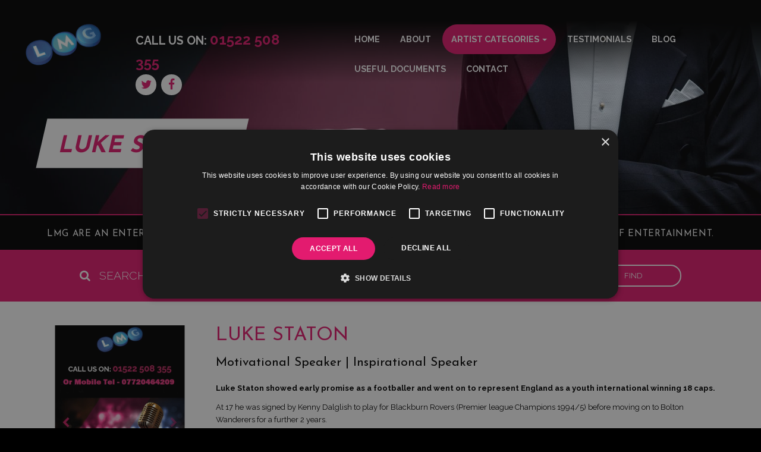

--- FILE ---
content_type: text/html; charset=utf-8
request_url: https://www.lmg-entertainments.co.uk/entertainer/luke-staton/
body_size: 6789
content:

<!DOCTYPE html>
<html lang="en-gb">
<head>
    <meta name="viewport" content="width=device-width, initial-scale=1.0" />
    <meta http-equiv="X-UA-Compatible" content="IE=edge" />
    <title>Luke Staton | After Dinner Speakers | After Dinner Speakers | LMG</title>
    <link href="https://fonts.googleapis.com/css?family=Josefin+Sans:300,400,700|Raleway:300,400,500,700&display=swap" rel="stylesheet" />
    <link href="/site/bstp/bootstrap.css" rel="stylesheet" type="text/css" />
    <link href="https://maxcdn.bootstrapcdn.com/font-awesome/4.7.0/css/font-awesome.min.css" rel="stylesheet" integrity="sha384-wvfXpqpZZVQGK6TAh5PVlGOfQNHSoD2xbE+QkPxCAFlNEevoEH3Sl0sibVcOQVnN" crossorigin="anonymous" />
    <link href="https://cdnjs.cloudflare.com/ajax/libs/animate.css/3.5.2/animate.min.css" rel="stylesheet" integrity="sha256-j+P6EZJVrbXgwSR5Mx+eCS6FvP9Wq27MBRC/ogVriY0=" crossorigin="anonymous" />
    <link href="/site/css/presentation.css" type="text/css" rel="stylesheet" />
    <link href="/site/css/layout.css" type="text/css" rel="stylesheet" />
    <link rel="alternate stylesheet" type="text/css" title="Default" />
    <link href="/site/css/accessible/contrast_wb.min.css" rel="alternate stylesheet" type="text/css" title="High Contrast - White On Black" />
    <link href="/site/css/accessible/contrast_bw.min.css" rel="alternate stylesheet" type="text/css" title="High Contrast - Black On White" />
    <link href="/site/css/accessible/large_print.min.css" rel="alternate stylesheet" type="text/css" title="Large Print" />
    <meta name="robots" content="noodp, noydir" />
    <link rel="manifest" href="/manifest.json" />
    <link rel="icon" href="/site/img/logo.ico" type="image/x-icon" />
    <link rel="shortcut icon" href="/site/img/logo.ico" type="image/x-icon" />
    <link rel="apple-touch-icon" sizes="144x144" href="/site/img/touch-icon-ipad-retina.png" />
    <link rel="apple-touch-icon" sizes="114x114" href="/site/img/touch-icon-iphone4.png" />
    <link rel="apple-touch-icon" sizes="72x72" href="/site/img/touch-icon-ipad.png" />
    <link rel="apple-touch-icon" href="/site/img/touch-icon-iphone.png" />
    <link rel="apple-touch-icon-precomposed" href="/site/img/touch-icon-iphone.png" />
    <meta name="theme-color" content="#e31b6f" />
        <link href="/entertainer/luke-staton/" rel="canonical" />
            <meta name="description" content="LMG acts as a booking agency for Luke Staton, one of our After Dinner Speakers available for hire for entertainment at UK events." />
            <meta name="keywords" content="Luke Staton, After Dinner Speakers, After Dinner Speakers, live entertainment, event entertainment, entertainment hire, entertainment booking agency, entertainer for hire, event entertainer, entertainment acts, event entertainment hire" />
    <!-- Google Tag Manager -->
    <script>(function(w,d,s,l,i){w[l]=w[l]||[];w[l].push({'gtm.start':
    new Date().getTime(),event:'gtm.js'});var f=d.getElementsByTagName(s)[0],
    j=d.createElement(s),dl=l!='dataLayer'?'&l='+l:'';j.async=true;j.src=
    'https://www.googletagmanager.com/gtm.js?id='+i+dl;f.parentNode.insertBefore(j,f);
    })(window,document,'script','dataLayer','GTM-WW9QGG2');</script>
    <!-- End Google Tag Manager -->
    
    
    <link rel="stylesheet" href="https://cdnjs.cloudflare.com/ajax/libs/jsSocials/1.5.0/jssocials.min.css" integrity="sha256-1tuEbDCHX3d1WHIyyRhG9D9zsoaQpu1tpd5lPqdqC8s=" crossorigin="anonymous" />
    <link rel="stylesheet" href="https://cdnjs.cloudflare.com/ajax/libs/jsSocials/1.5.0/jssocials-theme-plain.min.css" integrity="sha256-lytJoWXxuDd1JIbuJO8zrk6cykEiSgVV4DWf7X5R2Lw=" crossorigin="anonymous" />


</head>
<body>
<!-- Google Tag Manager (noscript) -->
<noscript><iframe src="https://www.googletagmanager.com/ns.html?id=GTM-WW9QGG2" height="0" width="0" style="display: none; visibility: hidden"></iframe></noscript>
<!-- End Google Tag Manager (noscript) -->
<div id="skiplinks">
    <p>
        Skip to <a href="#page-navigation" title="Skip to navigation">Navigation</a>, <a href="#page-content" title="Skip to content" accesskey="S">Content</a>, <a href="#page-search" title="Skip to search" accesskey="4">Search</a>
    </p>
</div>
<header id="page-header">
    <div class="container-fluid">
        <div class="row">
            <div class="col-lg-2 col-md-3 col-sm-4">
                <a href="/">
                    <img id="page-logo" class="img-responsive" src="/site/img/logo.png" alt="LMG Entertainment" />
                </a>
            </div>
            <div class="col-lg-3 col-md-7 col-sm-6">
                <div id="header-phone">
                    <div id="header-phone-text">
                        Call us on: <a href="tel:+441522508355">01522 508 355</a>
                    </div>
                    <ul class="list-social">
                        <li>
                            <a href="https://twitter.com/lmgents" target="_blank" title="Twitter">
                                <i class="fa fa-twitter"></i>
                            </a>
                        </li>
                        <li>
                            <a href="https://www.facebook.com/LMGEntertainment/" target="_blank" title="Facebook">
                                <i class="fa fa-facebook"></i>
                            </a>
                        </li>
                    </ul>
                </div>
            </div>

            <div class="col-lg-7 col-sm-2">
                <div class="container-fluid">
                    <nav id="page-navigation" class="navbar navbar-default">
                        <div class="navbar-header">
                            <button type="button" class="navbar-toggle collapsed" data-toggle="collapse" data-target="#page-navigation-collapse" aria-expanded="false">
                                <span class="sr-only">Toggle navigation</span>
                                <span class="icon-bar"></span>
                                <span class="icon-bar"></span>
                                <span class="icon-bar"></span>
                            </button>
                        </div>
                        <div class="collapse navbar-collapse" id="page-navigation-collapse">
                            <ul class="nav navbar-nav navbar-right">
                                <li class="">
                                    <a href="/" accesskey="1">Home</a>
                                </li>
                                <li class="">
                                    <a href="/about/">About</a>
                                </li>
                                <li class="dropdown active">
                                    <a href="#" class="dropdown-toggle" data-toggle="dropdown" role="button" aria-haspopup="true" aria-expanded="false">Artist Categories <span class="caret"></span></a>
                                    <ul class="dropdown-menu">
                                            <li>
                                                <a href="/category/after-dinner-speakers/">
                                                    After Dinner Speakers</a>
                                            </li>
                                            <li>
                                                <a href="/category/tv-radio-entertainers/">
                                                    TV &amp; Radio Entertainers</a>
                                            </li>
                                            <li>
                                                <a href="/category/comedy-cabaret-acts/">
                                                    Comedy &amp; Cabaret Acts</a>
                                            </li>
                                            <li>
                                                <a href="/category/live-music/">
                                                    Live Music</a>
                                            </li>
                                            <li>
                                                <a href="/category/speciality-music-theme-nights/">
                                                    Speciality Music &amp; Theme Nights</a>
                                            </li>
                                            <li>
                                                <a href="/category/corporate-speciality/">
                                                    Corporate &amp; Speciality</a>
                                            </li>
                                            <li>
                                                <a href="/category/family-childrens-entertainers/">
                                                    Family - Childrens Entertainers</a>
                                            </li>
                                            <li>
                                                <a href="/category/wedding-entertainment/">
                                                    Wedding Entertainment </a>
                                            </li>
                                            <li>
                                                <a href="/category/tribute-acts/">
                                                    Tribute Acts</a>
                                            </li>
                                    </ul>
                                </li>
                                <li class="">
                                    <a href="/testimonials/">
                                        Testimonials
                                    </a>
                                </li>
                                <li>
                                    <a href="https://blog.lmg-entertainments.co.uk/" accesskey="2">Blog</a>
                                </li>
                                <li class="">
                                    <a href="/useful-documents/">Useful Documents</a>
                                </li>
                                <li class="">
                                    <a href="/contact/">Contact</a>
                                </li>
                            </ul>
                        </div>
                    </nav>
                </div>
            </div>
        </div>
    </div>
</header>


    <div id="page-slider-placeholder" >
        <div class="slider-strap">
            <div class="container">
                <div class="wow slideInRight">
                    <div class="slider-strap-main">
                        Luke Staton
                    </div>
                </div>
            </div>
        </div>
</div>


<aside id="page-motto">
    <div class="container">
        <p>LMG are an Entertainment Agency that represent artists and provide clients with a diverse range of entertainment.</p>
    </div>
</aside>


    <aside id="page-search">
    <div class="container">
<form action="/search/" method="post">            <div class="form-inline">
                <label class="control-label" for="Query">
                    <i class="fa fa-search"></i>
                    Search for an artist or category
                </label>
                <input class="form-control" id="Query" name="Query" type="text" value="" />
                <button class="btn btn-primary">
                    Find
                </button>
            </div>
</form>    </div>
</aside>







<article id="page-content">
    <div class="container">
        


<section id="artist-profile">
    <div class="row">
        <div class="col-sm-4 col-md-3">
            <div class="profile-card">
                <div class="profile-photo" style="background-image: url(/site/img/artist/c32f4a71-3f9a-461a-a318-69bab62fc233.jpg);"></div>
            </div>
            <p class="profile-price">
                    
                        &#163;1,500.00
                        -
                        &#163;1,999.00
                    
            </p>
            <a href="/entertainer/luke-staton/enquiry/" class="profile-enquiry">
                Enquire now
            </a>
            <a href="/entertainer/luke-staton/review/" class="profile-enquiry">
                Leave a review
            </a>
            <a href="javascript:history.go(-1)" class="profile-enquiry">
                <i class="fa fa-arrow-left"></i>&ensp;Go back
            </a>
            <div class="profile-categories">
                <h3>Categories</h3>
                <ul>
                        <li>
                            <a href="/category/after-dinner-speakers/">
                                After Dinner Speakers
                            </a>
                        </li>
                </ul>
            </div>
        </div>
        <div class="col-sm-8 col-md-9">
            <h1 class="artist-name">
                Luke Staton
            </h1>
                <h2>Motivational Speaker | Inspirational Speaker</h2>
            <div class="artist-description">
                <p>Luke Staton showed early promise as a footballer and went on to represent England as a youth international winning 18 caps.</p>

<p>At 17 he was signed by Kenny Dalglish to play for Blackburn Rovers (Premier league Champions 1994/5) before moving on to Bolton Wanderers for a further 2 years.</p>

<p>He was fortunate enough to learn from some of the great motivational managers including Sam Allardyce &amp; Roy Hodgson. Today he uses these experiences to inspire audiences at both public and private speaking engagements.</p>

<p>Unfortunately his football career came to an early end forcing him to reinvent himself and find a new dream to follow In 2004 he decided to develop a series of Motivational and Inspirational training services for individuals and small groups.</p>

<p>Luke researches his audience to understand the key objectives of the event and subtly weaves these elements into his presentation.</p>

<p>Sessions begin with dynamic, spontaneous participation and movement aimed at awakening the mind and body of everyone in the room.</p>

<p>Not only do these actions serve as a fun and innovative ice breaker, they also play a key role in Luke&#39;s approach to teamwork, togetherness and group problem solving.</p>

<p>Luke likes to build relationships with the organisations he works with to the extent that he is viewed as an invaluable addition to the team.</p>

<p>Presentation topics include:</p>

<ul>
	<li>Inspiring the next generation</li>
	<li>Inspiring people to achieve their dreams</li>
	<li>Creating High Performing individuals and teams</li>
	<li>Every one of your people is &quot;Powerful beyond measure&quot;</li>
	<li>What&#39;s your why?</li>
	<li>Leading by example / Being a pioneer</li>
	<li>Getting ahead of the game</li>
	<li>Spotting the wave of success</li>
	<li>Enjoying success and moving forward</li>
	<li>Be great - Stay great, consistency is key</li>
</ul>

<p>Luke can boast a very comprehensive list of corporate clients that include names such as EDF Energy, PING Europe,</p>

<p>MacMillan Cancer Support and Nottinghamshire Healthcare NHS Trust.</p>

<p>&quot;I believe people are powerful beyond measure, I can show you how with this philosophy you develop a culture where everyone has the opportunity to become motivated and inspired everyday&quot;...Luke Staton.</p>

<p>To hire Luke Staton as the Motivational , Inspirational speaker or top table guest for your next event please &ldquo;enquire now&rdquo; or call us on 01522 508355</p>

<p>Fees quoted are only an indication of what you might have to pay, and in no way constitute an offer of any kind. In some cases overnight accommodation, travel expenses and VAT may be charged in addition to the fee.&nbsp;</p>

                <div class="profile-social">
                    <h4>Share on:</h4>
                    <div class="social-placeholder"></div>
                </div>
            </div>
        </div>
    </div>
        <aside id="artist-testimonials">
                <div class="testimonial" itemscope itemtype="http://schema.org/Review">
                    <div class="testimonial-copy" itemprop="reviewBody">
                        <p>Hi Neil</p>

<p>He was outstanding. He had a queue of students wanting to share their experiences with him. He also got some excellent feedback from students via social media.</p>

<p>Best wishes</p>

<p>Collette</p>

<p>30/09/19</p>

                    </div>
                    <p class="testimonial-rating">
                                    <i class="fa fa-star"></i>
            <i class="fa fa-star"></i>
            <i class="fa fa-star"></i>
            <i class="fa fa-star"></i>
            <i class="fa fa-star"></i>

                    </p>
                    <div class="testimonial-reviewer" itemprop="author" itemscope itemtype="http://schema.org/Thing">
                        <strong itemprop="name">
                            Colette Collins
                        </strong>
                            <div>West Lancashire College</div>
                    </div>
                    <div itemprop="itemReviewed" itemscope itemtype="http://schema.org/Thing">
                        <meta itemprop="name" content="Luke Staton" />
                    </div>
                </div>
        </aside>
        </section>


    </div>
</article>



<aside id="page-services">
    <div class="container">
        <h3 class="h1 wow fadeIn">Find out more</h3>
        <div class="service-row">
            <a href="/about/" class="service-block wow slideInRight">
                <div class="row">
                    <div class="col-xs-4">
                        <img src="/site/img/icons/about-icon.png" class="img-responsive" alt="About us" />
                    </div>
                    <div class="col-xs-8">
                        <h4>About us</h4>
                        <p>Find out more about LMG and what we have to offer.</p>
                    </div>
                </div>
            </a>
            <a href="#services-join-modal" class="service-block wow slideInRight" data-toggle="modal">
                <div class="row">
                    <div class="col-xs-4">
                        <img src="/site/img/icons/join-icon.png" class="img-responsive" alt="Join us" />
                    </div>
                    <div class="col-xs-8">
                        <h4>Join us</h4>
                        <p>
                            Are you an artist or entertainer?
                        </p>
                        <p>
                            Why not join us and let us do the work for you.
                        </p>
                    </div>
                </div>
            </a>
            <a href="/useful-documents/" class="service-block wow slideInRight">
                <div class="row">
                    <div class="col-xs-4">
                        <img src="/site/img/icons/download-icon.png" class="img-responsive" alt="Useful documents" />
                    </div>
                    <div class="col-xs-8">
                        <h4>Useful documents</h4>
                        <p>Useful information about LMG, our artists and our entertainers.</p>
                    </div>
                </div>
            </a>
            <a href="https://blog.lmg-entertainments.co.uk/" class="service-block wow slideInRight">
                <div class="row">
                    <div class="col-xs-4">
                        <img src="/site/img/icons/news-icon.png" class="img-responsive" alt="Latest news" />
                    </div>
                    <div class="col-xs-8">
                        <h4>Latest news</h4>
                        <p>Read our latest news articles.</p>
                    </div>
                </div>
            </a>
            <div class="service-block form-block wow slideInRight">
                <div class="row">
                    <div class="col-xs-12">
                        <h4>Sign up to our newsletter</h4>
<form action="/newsletter/" area="" method="post"><input name="__RequestVerificationToken" type="hidden" value="nhFlD-XOSbOY4sLzDw0gaKLjn_MnOmf3tHBqFS0Vyxlqj1vPCzPtMffF_kn6AbAmaa1c6dcDkaM4uozK4itTHgeqYDx-5XiltU4FpLaeE7ye1gwf4PY3EizyNJjQTwCFq3MsDwZMmbItgOeJr2aTwA2" /><textarea name="content_field_5f5" id="content_field_5f5" placeholder="Content" autocomplete="false" tabindex="-1" style="position:absolute;left:-1000vw;top:-1000vh;width:1px;height:1px;"></textarea>                            <div class="form-group">
                                <label class="sr-only" for="Email">Email</label>
                                <input class="form-control" data-val="true" data-val-email="Please enter a valid email address." data-val-required="Please enter your email address." id="Email" name="Email" placeholder="Email *" type="text" value="" />
                                <div><span class="field-validation-valid" data-valmsg-for="Email" data-valmsg-replace="true"></span></div>
                            </div>
                            <div class="form-group">
                                <input type="submit" class="btn btn-primary btn-block" value="Submit" />
                            </div>
</form>                    </div>
                </div>
            </div>
            <a href="/contact/" class="service-block wow slideInRight">
                <div class="row">
                    <div class="col-xs-4">
                        <img src="/site/img/icons/contact-icon.png" class="img-responsive" alt="Contact us" />
                    </div>
                    <div class="col-xs-8">
                        <h4>Contact us</h4>
                        <p>Why not get in touch?</p>
                    </div>
                </div>
            </a>
        </div>
    </div>

    <div class="modal fade" id="services-join-modal" tabindex="-1" role="dialog">
        <div class="modal-dialog" role="document">
            <div class="modal-content">
                <div class="modal-header">
                    <button type="button" class="close" data-dismiss="modal" aria-label="Close"><span aria-hidden="true">&times;</span></button>
                    <h4 class="modal-title">Join us</h4>
                </div>
                <div class="modal-body">
                    <iframe src="/join-us/"></iframe>
                </div>
            </div>
        </div>
    </div>
</aside>

<aside id="page-callback">
    <div class="container">
        <h3 class="h1 wow fadeIn">Request a Callback</h3>
<form action="/callback/" class="wow slideInRight" method="post"><input name="__RequestVerificationToken" type="hidden" value="uJ4k0u8nbjDbB8ms3tb3-VLhkliFtPH9-5mDxNqo4HIwiWgLCgN0VNaE8VGVVI6Y5jSzyRGliyKSemzpT_O4jlfabQhjsoCH6_IFK5MSnvb-6-X2k3DiJ0U6SI_ALBkJc7cWXy4KGz--_n0ldOKS5w2" /><textarea name="content_field_430" id="content_field_430" placeholder="Content" autocomplete="false" tabindex="-1" style="position:absolute;left:-1000vw;top:-1000vh;width:1px;height:1px;"></textarea>            <div class="row">
                <div class="col-sm-8">
                    <div class="row">
                        <div class="col-sm-6">
                            <div class="form-group">
                                <label class="sr-only" for="Name">Name</label>
                                <input class="form-control" data-val="true" data-val-required="Please enter your name." id="Name" name="Name" placeholder="Name *" type="text" value="" />
                                <div><span class="field-validation-valid" data-valmsg-for="Name" data-valmsg-replace="true"></span></div>
                            </div>
                        </div>
                        <div class="col-sm-6">
                            <div class="form-group">
                                <label class="sr-only" for="PhoneNumber">Phone number</label>
                                <input class="form-control" data-val="true" data-val-required="Please enter your phone number." id="PhoneNumber" name="PhoneNumber" placeholder="Phone number *" type="text" value="" />
                                <div><span class="field-validation-valid" data-valmsg-for="PhoneNumber" data-valmsg-replace="true"></span></div>
                            </div>
                        </div>

                    </div>
                    <div class="row">
                        <div class="col-sm-6">
                            <div class="form-group">
                                <label class="sr-only" for="Email">Email</label>
                                <input class="form-control" data-val="true" data-val-email="Please enter a valid email address." data-val-required="Please enter your email address." id="Email" name="Email" placeholder="Email *" type="text" value="" />
                                <div><span class="field-validation-valid" data-valmsg-for="Email" data-valmsg-replace="true"></span></div>
                            </div>
                        </div>

                        <div class="col-sm-6">
                            <div class="form-group">
                                <label class="sr-only" for="Company">Company</label>
                                <input class="form-control" id="Company" name="Company" placeholder="Company" type="text" value="" />
                                <div><span class="field-validation-valid" data-valmsg-for="Company" data-valmsg-replace="true"></span></div>
                            </div>
                        </div>
                    </div>
                    <div class="row">
                        <div class="col-sm-12">
                            <div class="form-group">
                                <label class="sr-only" for="CategoryOfInterest">Category of Interest</label>
                                <select id="CategoryOfInterest" name="CategoryOfInterest" class="form-control">
                                    <option value="" selected="selected">Category of Interest</option>
                                        <option>After Dinner Speakers</option>
                                        <option>TV &amp; Radio Entertainers</option>
                                        <option>Comedy &amp; Cabaret Acts</option>
                                        <option>Live Music</option>
                                        <option>Speciality Music &amp; Theme Nights</option>
                                        <option>Corporate &amp; Speciality</option>
                                        <option>Family - Childrens Entertainers</option>
                                        <option>Wedding Entertainment </option>
                                        <option>Tribute Acts</option>
                                </select>
                                <div><span class="field-validation-valid" data-valmsg-for="CategoryOfInterest" data-valmsg-replace="true"></span></div>
                            </div>
                        </div>
                    </div>
                </div>
                <div class="col-sm-4">
                    <div class="form-group">
                        <label class="sr-only" for="BriefDescription">Brief description</label>
                        <textarea class="form-control" cols="20" id="BriefDescription" name="BriefDescription" placeholder="Brief description" rows="2" style="height: 85px;">
</textarea>
                        <div><span class="field-validation-valid" data-valmsg-for="BriefDescription" data-valmsg-replace="true"></span></div>
                    </div>
                    <div class="form-group">
                        <input type="submit" class="btn btn-primary btn-block" value="Submit" />
                    </div>
                </div>
            </div>
</form>    </div>
</aside>

<footer id="page-footer">
    <div class="container">
        <div class="row">
            <div class="col-md-3 col-sm-6 col-md-offset-3 wow fadeIn">
                <h2>Address</h2>
                <p>
                    George Boole House<br />
                    D1/D2 The Point<br />
                    Weaver Road<br />
                    Lincoln<br />
                    Lincolnshire<br />
                    LN6 3QN
                </p>
            </div>

            <div class="col-md-3 col-sm-6 wow fadeIn">
                <h2>Get In Touch</h2>
                <p>
                    Call us on: <a href="tel:+441522508355" class="contact-link">01522 508 355</a>
                </p>
                <p>
                    or email: <a href="mailto:entertainment@lmg.uk.com" class="contact-link">entertainment@lmg.uk.com</a>
                </p>
                <div>
                    <p>Follow us on:</p>
                    <ul class="list-social">
                        <li>
                            <a href="https://twitter.com/lmgents" target="_blank" title="Twitter">
                                <i class="fa fa-twitter"></i>
                            </a>
                        </li>
                        <li>
                            <a href="https://www.facebook.com/LMGEntertainment/" target="_blank" title="Facebook">
                                <i class="fa fa-facebook"></i>
                            </a>
                        </li>
                    </ul>
                </div>
            </div>
        </div>
    </div>
</footer>

<footer id="page-copyright">
    <div class="container">
        <div class="row">
            <div class="col-md-6 desktop-text-left">
                <p>
                    Copyright &copy; 2026 LMG Entertainment | Site developed by <a href="http://www.dbsinternetmarketing.co.uk/web/" target="_blank">DBS</a>
                </p>
            </div>
            <div class="col-md-6 desktop-text-right">
                <ul class="list-inline">
                    <li>
                        <a href="/admin/">Admin</a>
                    </li>
                    <li>
                        <a href="/members/">Members</a>
                    </li>
                    <li>
                        <a href="/accessibility/" accesskey="0">
                            Accessibility
                        </a>
                    </li>
                    <li>
                        <a href="/privacy/">
                            Privacy
                        </a>
                    </li>
                    <li>
                        <a href="/cookie-policy/">
                            Cookies
                        </a>
                    </li>
                    <li>
                        <a href="/sitemap/" accesskey="3">
                            Sitemap
                        </a>
                    </li>
                </ul>
            </div>
        </div>
    </div>
</footer>

<script src="https://cdnjs.cloudflare.com/ajax/libs/jquery/3.2.1/jquery.min.js" integrity="sha256-hwg4gsxgFZhOsEEamdOYGBf13FyQuiTwlAQgxVSNgt4=" crossorigin="anonymous"></script>
<script src="https://cdnjs.cloudflare.com/ajax/libs/jquery-validate/1.17.0/jquery.validate.min.js" integrity="sha256-F6h55Qw6sweK+t7SiOJX+2bpSAa3b/fnlrVCJvmEj1A=" crossorigin="anonymous"></script>
<script src="https://cdnjs.cloudflare.com/ajax/libs/jquery-validation-unobtrusive/3.2.6/jquery.validate.unobtrusive.min.js" integrity="sha256-g1QKGxqsp+x5JkuN/JjHl96je2wztgS5Wo4h4c7gm9M=" crossorigin="anonymous"></script>
<script src="https://maxcdn.bootstrapcdn.com/bootstrap/3.3.7/js/bootstrap.min.js" integrity="sha384-Tc5IQib027qvyjSMfHjOMaLkfuWVxZxUPnCJA7l2mCWNIpG9mGCD8wGNIcPD7Txa" crossorigin="anonymous"></script>
<script src="https://cdnjs.cloudflare.com/ajax/libs/wow/1.1.2/wow.min.js" integrity="sha256-z6FznuNG1jo9PP3/jBjL6P3tvLMtSwiVAowZPOgo56U=" crossorigin="anonymous"></script>
<script src="https://cdnjs.cloudflare.com/ajax/libs/bxslider/4.2.12/jquery.bxslider.min.js" integrity="sha256-dzHVd8XfpfOOm/gt7a5RF0yd3U09RmjuqdHlHWzhPWY=" crossorigin="anonymous"></script>
<script type="text/javascript" src="/site/ts/dbs.styleswitch.js"></script>
<script type="text/javascript" src="/site/ts/dbs.start.js"></script>

    
    <script src="https://cdnjs.cloudflare.com/ajax/libs/jsSocials/1.5.0/jssocials.min.js" integrity="sha256-QhF/xll4pV2gDRtAJ1lvi9YINqySpAP+0NIzIX5voZw=" crossorigin="anonymous"></script>
    <script type="text/javascript">
        $(function()
        {
            $(".profile-social .social-placeholder")
                .jsSocials({
                    showLabel: false,
                    showCount: false,
                    shares: ["facebook", "twitter", "googleplus", "email"]
                });
        });
    </script>


<script type="text/javascript">
    new WOW().init();
</script>
</body>
</html>

--- FILE ---
content_type: text/html; charset=utf-8
request_url: https://www.lmg-entertainments.co.uk/join-us/
body_size: 1647
content:

<!DOCTYPE html>
<html>
<head>
    <meta name="viewport" content="width=device-width, initial-scale=1.0" />
    <title>Join Us | LMG Entertainment</title>
    <link href="https://fonts.googleapis.com/css?family=Josefin+Sans:300,400,700|Raleway:300,400,700" rel="stylesheet" />
    <link href="/site/bstp/bootstrap.css" rel="stylesheet" type="text/css" />
    <link href="https://maxcdn.bootstrapcdn.com/font-awesome/4.7.0/css/font-awesome.min.css" rel="stylesheet" integrity="sha384-wvfXpqpZZVQGK6TAh5PVlGOfQNHSoD2xbE+QkPxCAFlNEevoEH3Sl0sibVcOQVnN" crossorigin="anonymous" />
    <link href="https://cdnjs.cloudflare.com/ajax/libs/animate.css/3.5.2/animate.min.css" rel="stylesheet" integrity="sha256-j+P6EZJVrbXgwSR5Mx+eCS6FvP9Wq27MBRC/ogVriY0=" crossorigin="anonymous" />
    <link href="/site/css/presentation.css" type="text/css" rel="stylesheet" />
    <link rel="alternate stylesheet" type="text/css" title="Default" />
    <link href="/site/css/accessible/contrast_wb.min.css" rel="alternate stylesheet" type="text/css" title="High Contrast - White On Black" />
    <link href="/site/css/accessible/contrast_bw.min.css" rel="alternate stylesheet" type="text/css" title="High Contrast - Black On White" />
    <link href="/site/css/accessible/large_print.min.css" rel="alternate stylesheet" type="text/css" title="Large Print" />
    <meta name="robots" content="noodp, noydir" />
    <link rel="icon" href="/site/ico/favicon.ico" type="image/x-icon" />
    <link rel="shortcut icon" href="/site/ico/favicon.ico" type="image/x-icon" />
    <link rel="apple-touch-icon" sizes="114x114" href="/site/ico/touch-icon-iphone4.png" />
    <link rel="apple-touch-icon" sizes="72x72" href="/site/ico/touch-icon-ipad.png" />
    <link rel="apple-touch-icon" href="/site/ico/touch-icon-iphone.png" />
    <link rel="apple-touch-icon-precomposed" href="/site/ico/touch-icon-iphone.png" />
    <meta name="theme-color" content="#e31b6f" />
        <link href="/join-us/" rel="canonical" />
    
</head>
<body>

    <div class="container">
        

<form action="/join-us/" method="post"><input name="__RequestVerificationToken" type="hidden" value="PxmbwKUhgY4s_7hfZ3nznoeGgtrhIjWup2ond5yvkjfX9HqIieZCMZj9Ge5XUdUQ0O_BCnYh5XcoqvsTyErmxioAVUQm29znqa91794gq7nbn_yYE6hGNg-3LXcj2Xo89juiqUUh7mVukVOomAf_XA2" /><textarea name="content_field_b5a" id="content_field_b5a" placeholder="Content" autocomplete="false" tabindex="-1" style="position:absolute;left:-1000vw;top:-1000vh;width:1px;height:1px;"></textarea>    <div class="form-horizontal">
        <div class="form-group">
    <label for="Name" class="control-label col-md-2">
        Name
            <span class="text-danger">*</span>
    </label>
    <div class="col-md-10">
        <input class="form-control" data-val="true" data-val-required="Please enter your name." id="Name" name="Name" type="text" value="" />
        <span class="field-validation-valid text-danger" data-valmsg-for="Name" data-valmsg-replace="true"></span>
    </div>
</div>
        <div class="form-group">
    <label for="PhoneNumber" class="control-label col-md-2">
        Phone number
            <span class="text-danger">*</span>
    </label>
    <div class="col-md-10">
        <input class="form-control" data-val="true" data-val-required="Please enter your phone number." id="PhoneNumber" name="PhoneNumber" type="text" value="" />
        <span class="field-validation-valid text-danger" data-valmsg-for="PhoneNumber" data-valmsg-replace="true"></span>
    </div>
</div>
        <div class="form-group">
    <label for="Email" class="control-label col-md-2">
        Email
            <span class="text-danger">*</span>
    </label>
    <div class="col-md-10">
        <input class="form-control" data-val="true" data-val-email="Please enter a valid email address." data-val-required="Please enter your email address." id="Email" name="Email" type="email" value="" />
        <span class="field-validation-valid text-danger" data-valmsg-for="Email" data-valmsg-replace="true"></span>
    </div>
</div>
        

<div class="form-group">
    <label for="Description" class="control-label col-md-2">
        Description
    </label>
    <div class="col-md-10">
        <textarea class="form-control" cols="20" id="Description" name="Description" rows="3">
</textarea>
        <span class="field-validation-valid text-danger" data-valmsg-for="Description" data-valmsg-replace="true"></span>
    </div>
</div>


        <div class="form-group">
            <div class="col-md-offset-2 col-md-10">
                <input type="submit" value="Submit" class="btn btn-primary" />
            </div>
        </div>
    </div>
</form>
    </div>

<!--[if lt IE 9]>
    <script type="text/javascript" src="https://cdnjs.cloudflare.com/ajax/libs/html5shiv/3.7.3/html5shiv.min.js" integrity="sha256-3Jy/GbSLrg0o9y5Z5n1uw0qxZECH7C6OQpVBgNFYa0g=" crossorigin="anonymous"></script>
    <script type="text/javascript" src="https://cdnjs.cloudflare.com/ajax/libs/respond.js/1.4.2/respond.min.js" integrity="sha256-g6iAfvZp+nDQ2TdTR/VVKJf3bGro4ub5fvWSWVRi2NE=" crossorigin="anonymous"></script>
    <script type="text/javascript" src="https://cdnjs.cloudflare.com/ajax/libs/jquery/1.12.4/jquery.min.js" integrity="sha256-ZosEbRLbNQzLpnKIkEdrPv7lOy9C27hHQ+Xp8a4MxAQ=" crossorigin="anonymous"></script>
<![endif]-->
<!--[if gte IE 9]><!-->
<script src="https://cdnjs.cloudflare.com/ajax/libs/jquery/3.2.1/jquery.min.js" integrity="sha256-hwg4gsxgFZhOsEEamdOYGBf13FyQuiTwlAQgxVSNgt4=" crossorigin="anonymous"></script>
<!--<![endif]-->
<script src="https://cdnjs.cloudflare.com/ajax/libs/jquery-validate/1.17.0/jquery.validate.min.js" integrity="sha256-F6h55Qw6sweK+t7SiOJX+2bpSAa3b/fnlrVCJvmEj1A=" crossorigin="anonymous"></script>
<script src="https://cdnjs.cloudflare.com/ajax/libs/jquery-validation-unobtrusive/3.2.6/jquery.validate.unobtrusive.min.js" integrity="sha256-g1QKGxqsp+x5JkuN/JjHl96je2wztgS5Wo4h4c7gm9M=" crossorigin="anonymous"></script>
<script src="https://maxcdn.bootstrapcdn.com/bootstrap/3.3.7/js/bootstrap.min.js" integrity="sha384-Tc5IQib027qvyjSMfHjOMaLkfuWVxZxUPnCJA7l2mCWNIpG9mGCD8wGNIcPD7Txa" crossorigin="anonymous"></script>
<script src="https://cdnjs.cloudflare.com/ajax/libs/wow/1.1.2/wow.min.js" integrity="sha256-z6FznuNG1jo9PP3/jBjL6P3tvLMtSwiVAowZPOgo56U=" crossorigin="anonymous"></script>
<script src="https://cdnjs.cloudflare.com/ajax/libs/bxslider/4.2.12/jquery.bxslider.min.js" integrity="sha256-dzHVd8XfpfOOm/gt7a5RF0yd3U09RmjuqdHlHWzhPWY=" crossorigin="anonymous"></script>
<script type="text/javascript" src="/site/ts/dbs.styleswitch.js"></script>
<script type="text/javascript" src="/site/ts/dbs.start.js"></script>

<script type="text/javascript">
    new WOW().init();
</script>
</body>
</html>

--- FILE ---
content_type: text/css; charset=utf-8
request_url: https://cdnjs.cloudflare.com/ajax/libs/jsSocials/1.5.0/jssocials-theme-plain.min.css
body_size: -339
content:
.jssocials-share-link{padding:.5em .6em;border-radius:.3em;border:2px solid #acacac;color:#acacac;-webkit-transition:background .2s ease-in-out,color .2s ease-in-out,border-color .2s ease-in-out;transition:background .2s ease-in-out,color .2s ease-in-out,border-color .2s ease-in-out}.jssocials-share-link:active,.jssocials-share-link:focus,.jssocials-share-link:hover{border:2px solid #939393;color:#939393}.jssocials-share-count-box{position:relative;height:2.5em;padding:0 .3em;margin-left:.4em;background:#f5f5f5;border-radius:.3em;-webkit-transition:background .2s ease-in-out,color .2s ease-in-out,border-color .2s ease-in-out;transition:background .2s ease-in-out,color .2s ease-in-out,border-color .2s ease-in-out}.jssocials-share-count-box:hover{background:#e8e8e8}.jssocials-share-count-box:hover:after{border-color:transparent #e8e8e8 transparent transparent}.jssocials-share-count-box:after{content:"";display:block;position:absolute;top:.75em;left:-.4em;width:0;height:0;border-width:.5em .5em .5em 0;border-style:solid;border-color:transparent #f5f5f5 transparent transparent;-webkit-transform:rotate(360deg);-ms-transform:rotate(360deg);transform:rotate(360deg);-webkit-transition:background .2s ease-in-out,color .2s ease-in-out,border-color .2s ease-in-out;transition:background .2s ease-in-out,color .2s ease-in-out,border-color .2s ease-in-out}.jssocials-share-count-box .jssocials-share-count{line-height:2.5em;color:#acacac}/*# sourceMappingURL=jssocials-theme-plain.min.css.map */

--- FILE ---
content_type: text/css
request_url: https://www.lmg-entertainments.co.uk/site/css/presentation.css
body_size: 183
content:
body{text-rendering:optimizeLegibility}h1{text-align:center;position:relative;padding-bottom:1em;margin-bottom:2em;text-transform:uppercase}h1:after{content:"";position:absolute;border-bottom:3px solid #e31b6f;width:100%;max-width:200px;top:100%;left:50%;transform:translateX(-50%)}.wow{visibility:hidden}.btn{border-width:2px;text-transform:uppercase}.btn-link{border:0;padding:0}input[type=file].form-control{border:0;box-shadow:none;padding-left:0;padding-right:0}.btn-options .btn{margin:0 1em 1em 0}.btn-options .btn:last-child{margin-right:0}.desktop-text-left,.desktop-text-right,.tablet-text-left,.tablet-text-right{text-align:center}@media (min-width:768px){.tablet-text-left{text-align:left}.tablet-text-right{text-align:right}}@media (min-width:992px){.desktop-text-left{text-align:left}.desktop-text-right{text-align:right}}.breadcrumb{text-align:right;background-color:transparent;padding:0}
/*# sourceMappingURL=presentation.css.map */


--- FILE ---
content_type: text/css
request_url: https://www.lmg-entertainments.co.uk/site/css/layout.css
body_size: 3532
content:
body{background-color:#000;color:#fff}div#skiplinks a,div#skiplinks a:active,div#skiplinks a:hover,div#skiplinks a:link,div#skiplinks a:visited,div#skiplinks p{position:absolute;left:0;top:-500px;width:1px;height:1px;overflow:hidden;color:#ccc}header#page-header{width:100%;padding:40px 0 0}header#page-header #page-logo{max-height:70px;margin:0 auto}header#page-header #header-phone{padding-top:.5em}header#page-header #header-phone>#header-phone-text{font-size:1.5em;display:inline-block;margin:0 .75em 0 0;text-transform:uppercase;font-weight:700}header#page-header #header-phone>#header-phone-text>a{font-size:1.25em}@media (max-width:767px){header#page-header #header-phone{text-align:center}header#page-header #header-phone>#header-phone-text{margin:1em 0 0}}header#page-header a{font-weight:700;text-decoration:none}header#page-header .list-social{display:inline-block}@media (max-width:767px){header#page-header .list-social{display:block;margin-top:1em;text-align:left}nav#page-navigation .dropdown-menu>li>a{white-space:normal}}@media (min-width:768px) and (max-width:991px){header#page-header #header-phone{padding-top:0;margin-top:-1em}header#page-header #header-phone #header-phone-text{margin-bottom:.25em}header#page-header .list-social{margin-bottom:2em;display:block;text-align:left}}nav#page-navigation{text-transform:uppercase;font-size:1.1em}nav#page-navigation a{border-radius:40px}nav#page-navigation .navbar-nav>li>a{margin:0 2px}nav#page-navigation .dropdown-menu{margin-top:4px;padding:20px;border-radius:0 0 40px 40px;font-size:1.05em}nav#page-navigation .dropdown-menu>li>a{padding:.5em 1em;margin:2px 0}aside#page-slider{padding:0}aside#page-slider .carousel-inner>.item{padding-bottom:35%}aside#page-slider .carousel-inner>.item>img{position:absolute;top:50%;transform:translateY(-50%);width:100%}.carousel-indicators li{background-color:#e31b6f;border:0}.carousel-indicators li.active{background-color:#fff;border:1px solid #e31b6f}div#page-slider-placeholder{height:360px;position:relative;background-image:url(/site/img/banner/contact.jpg);background-position:center center;background-repeat:no-repeat;background-size:cover}@media (min-width:992px){header#page-header{position:absolute;z-index:10;background-image:linear-gradient(to bottom,#000 20%,rgba(0,0,0,0) 80%)}div#page-slider-placeholder .slider-strap{top:67%}}.slider-strap{position:absolute;top:55%;transform:translateY(-50%);width:calc(100% - 100px);font-family:"Josefin Sans",sans-serif;text-transform:uppercase;left:50px}.slider-strap .slider-strap-main{background-color:#fff;color:#e31b6f;font-size:3em;padding:15px 30px 5px;display:inline-block;transform:skewX(-13deg);font-weight:700}@media (max-width:991px){.slider-strap .slider-strap-main{font-size:1.8em}}@media (max-width:1199px){nav#page-navigation .navbar-collapse{position:absolute;right:0;background-color:#000;border:1px solid #eee;width:320px;z-index:50}.slider-strap .slider-strap-main{font-size:2em;padding:10px 30px 3px}}.slider-strap .slider-strap-sub{color:#fff;background-color:rgba(0,0,0,.5);font-size:1.5em;margin-top:20px;padding:20px 30px 10px;display:inline-block;transform:skewX(-13deg)}@media (max-width:991px){.slider-strap .slider-strap-sub{font-size:1.2em}aside h1,aside h3.h1,section h1,section h3.h1{font-size:26px}}@media (max-width:1199px){.slider-strap .slider-strap-sub{font-size:1.4em;margin-top:12px;padding:12px 30px 7px}}.carousel-control{width:60px;background-image:none!important}.carousel-control>i{position:absolute;top:55%;left:50%;transform:translate(-50%,-50%);color:#e31b6f;font-size:1.5em}aside#page-motto{border-top:2px solid #e31b6f;text-align:center;font-size:1.15em;font-family:"Josefin Sans",sans-serif;text-transform:uppercase;letter-spacing:.04em;padding:20px 0 14px}aside#page-motto p{margin-bottom:0}@media (max-width:767px){nav#page-navigation .navbar-collapse{max-width:calc(100vw - 30px);right:15px}nav#page-navigation{position:absolute;top:-55px;right:0}div#page-slider-placeholder .slider-strap{display:block}div#page-slider-placeholder{height:240px;display:none}.slider-strap{display:none}aside#page-motto{font-size:.85em}}aside#page-search{background-color:#e31b6f;padding:1em 0;text-align:center}aside#page-search .form-inline>*{vertical-align:middle;display:inline-block}aside#page-search label{font-size:1.5em;font-weight:300;padding:3px 0;margin:0;text-transform:uppercase;line-height:1.2}aside#page-search label>i{margin-right:.5em}aside#page-search input{width:400px;margin:1em 24px;max-width:calc(100% - 48px)}aside#page-search button{width:160px;margin:0;border-color:#fff}@media (max-width:767px){aside#page-search{padding:3em 0}}article#page-content{background-color:#fff;color:#000;padding:40px 0}article#page-content.page-content-bordered{border-top:5px solid #e31b6f}aside,section{padding:80px 0}aside h1,aside h3.h1,section h1,section h3.h1{text-transform:uppercase;text-align:center;position:relative;padding-bottom:1em;margin-bottom:2em}aside h1:after,aside h3.h1:after,section h1:after,section h3.h1:after{content:"";position:absolute;border-bottom:3px solid;width:100%;max-width:200px;top:100%;left:50%;transform:translateX(-50%)}#page-categories{background-color:#e31b6f;background-image:url(/site/img/bg/generic.jpg);background-repeat:no-repeat;background-size:cover;background-position:center center;padding:55px 0}#page-categories .breadcrumb a,#page-categories .breadcrumb>li+li:before{color:#fff}.title-wrapper{background:rgba(0,0,0,.5);padding:40px 0 60px;margin-bottom:55px}.title-wrapper>h1,.title-wrapper>h3.h1{margin-bottom:0}.title-wrapper>h1:after,.title-wrapper>h3.h1:after{border-color:#e31b6f}@media (max-width:991px){#page-categories{padding:30px 0}.title-wrapper{padding:20px 0 30px;margin-bottom:30px}aside#page-featured .carousel-control{display:none}}.title-wrapper .page-category-copy>:first-child{margin-top:32px}.title-wrapper .page-category-copy>:last-child{margin-bottom:0}.page-category-copy{padding:0 1em;text-align:center}.page-category-copy>:first-child{margin-top:-20px}.page-category-copy>:last-child{margin-bottom:32px}.category-row{display:flex;flex-wrap:wrap;margin:0 -7px}.category-row>.category-block,.category-row>.category-empty{flex:1 1 240px;margin:0 7px 14px}.category-block{display:block;background-color:#fff;color:#000;position:relative;padding:20px 20px 70px;margin-bottom:2em;transition:transform .25s ease-in-out;box-shadow:0 0 5px .5px rgba(0,0,0,.15)}.category-block:active,.category-block:focus,.category-block:hover{text-decoration:none;transform:scale(1.05)}.category-block>.category-photo{margin:-20px -20px 25px;border-bottom:5px solid #e31b6f;position:relative;background-repeat:no-repeat;background-size:cover;background-position:center center;padding-bottom:calc(100% + 35px);overflow:hidden}.category-block>.category-photo:after{content:"";display:block;position:absolute;bottom:0;right:20px;border:9px solid transparent;border-bottom:12px solid #e31b6f}.category-block>.category-photo h4{position:absolute;display:inline-block;background:#fff;font-weight:700;padding:10px 15px 5px 35px;transform:skew(-13deg);bottom:0;left:-15px;max-width:80%}.category-block p{margin-bottom:0}.category-block h4{text-transform:uppercase;color:#e31b6f}.category-block.category-alt-block .category-photo{margin-bottom:0}.category-block.category-alt-block .btn-primary{left:50%;transform:translateX(-50%)}.category-block.category-alt-block .btn-primary:active,.category-block.category-alt-block .btn-primary:focus,.category-block.category-alt-block .btn-primary:hover{transform:translateX(-50%) scale(1.05)}.category-block .btn-primary,.featured-item .btn-primary{border-width:0;position:absolute;bottom:20px;text-transform:none;font-weight:400;transition:transform .25s ease-in-out}.category-block .btn-primary:active,.category-block .btn-primary:focus,.category-block .btn-primary:hover,.featured-item .btn-primary:active,.featured-item .btn-primary:focus,.featured-item .btn-primary:hover{text-decoration:none;transform:scale(1.05)}#page-artists{padding:20px 0}#page-artists h1:after,#page-artists h3.h1:after{border-color:#e31b6f}aside#page-featured{background-color:#000;background-image:url(/site/img/bg/artists.svg);background-repeat:no-repeat;background-size:cover;background-position:center center}aside#page-featured .carousel-indicators{bottom:-50px}aside#page-featured h1:after,aside#page-featured h3.h1:after{border-color:#e31b6f}.featured-item{background-color:#fff;color:#000;padding:30px 60px 80px;border-bottom:5px solid #e31b6f;position:relative}.featured-item h3{color:#e31b6f;font-size:3.5em;font-family:"Josefin Sans",sans-serif;font-style:italic;font-weight:400;text-transform:uppercase;margin-top:0}.featured-item p:first-of-type{font-weight:700}.featured-item .featured-image{padding-bottom:100%;margin:0 0 -50px;background-repeat:no-repeat;background-size:cover;background-position:center center}@media (max-width:991px){.featured-item{padding:30px 15px 120px}}.artist-tagline{background-color:#000;color:#fff;text-transform:uppercase;padding:10px 10px 6px}section#artist-profile{padding:0 0 80px}section#artist-profile h1.artist-name{text-align:left;text-transform:uppercase;color:#e31b6f;margin:0 0 .5em;padding-bottom:0}section#artist-profile h1.artist-name:after{content:none}section#artist-profile h2{margin:0 0 1em}section#artist-profile .artist-tagline{margin-top:0}section#artist-profile .artist-description{margin-bottom:3em}section#artist-profile .artist-description>p:first-of-type{font-weight:700}section#artist-profile .artist-video{padding:10px;background-color:#eee;border-bottom:5px solid #e31b6f;margin-bottom:3em}@media (max-width:767px){.featured-item h3{font-size:2.4em}.featured-item .col-sm-4{max-width:300px;margin:0 auto}.featured-item .btn-primary{left:50%;transform:translateX(-50%)}section#artist-profile .col-sm-4{max-width:300px;margin:0 auto}}.artist-sample{margin-bottom:2em}.artist-sample>audio{width:100%}.artist-sample:first-child>h5{margin-top:0}.artist-sample:last-child{margin-bottom:0}.profile-card{margin-bottom:1em;background-color:#eee}.profile-card>.profile-photo{padding-bottom:100%;background-repeat:no-repeat;background-size:cover;background-position:center center;border-bottom:5px solid #e31b6f;position:relative}.profile-card>.profile-photo:after{content:"";display:block;position:absolute;bottom:0;right:20px;border:9px solid transparent;border-bottom:12px solid #e31b6f}.profile-card>.profile-tray{padding:1em;text-align:center}.profile-card>.profile-tray>a{display:inline-block;margin:0 .75em;text-decoration:none}.profile-card>.profile-tray>a>span.tray-icon{display:inline-block;background-color:#e31b6f;color:#fff;font-size:1.5em;width:2em;height:2em;line-height:2.2em;border-radius:50%}.profile-card>.profile-tray>a>span.tray-label{display:block;text-transform:uppercase;color:#000;font-size:.8em;margin-top:.5em;font-family:"Josefin Sans",sans-serif;font-weight:700}.profile-categories{margin-bottom:3em}.profile-categories>h3{margin-top:30px}.profile-categories ul{color:#e31b6f;text-transform:uppercase;font-size:.92em;font-weight:700}.profile-price{font-size:1.67em;text-align:center;font-family:"Josefin Sans",sans-serif;color:#e31b6f;font-weight:700}a.profile-enquiry{font-size:1.333em;text-align:center;font-family:"Josefin Sans",sans-serif;text-transform:uppercase;color:#fff;background-color:#e31b6f;display:block;padding:1em 1em .75em;margin-bottom:.5em;text-decoration:none}.profile-social{margin-top:3em}.profile-social h4{margin-bottom:0}.profile-social .jssocials-share-link{border-radius:50%;border-color:#e31b6f;background-color:#e31b6f;color:#fff;padding:.6em}.profile-social .jssocials-share-link:active,.profile-social .jssocials-share-link:focus,.profile-social .jssocials-share-link:hover{border-color:#e31b6f;background-color:#fff;color:#e31b6f}aside#artist-testimonials{border-top:5px solid #e31b6f;padding:20px 0 0}section#page-testimonials{padding:0 0 20px}aside#artist-testimonials .testimonial,section#page-testimonials .testimonial{padding:30px 0}.testimonial{border-bottom:1px solid #e31b6f}.testimonial .testimonial-rating{text-align:left;display:inline-block;color:#e31b6f}@media (min-width:768px){.testimonial .testimonial-rating{width:6.5em}}.testimonial:last-child{border-bottom:0;padding-bottom:0}aside#page-alternates{background-image:url(/site/img/bg/artists.svg);background-repeat:no-repeat;background-size:cover;background-position:center center}aside#page-services{background-image:url(/site/img/bg/services.jpg);background-repeat:no-repeat;background-size:cover;background-position:center center}aside#page-contact-block,aside#page-services{background-color:#fff;border-top:5px solid #e31b6f}aside#page-contact-block h3,aside#page-services h3{color:#e31b6f}.service-row{display:flex;flex-wrap:wrap;margin:0 -15px;justify-content:center}.service-row>.service-block,.service-row>.service-empty{flex:0 1 calc(33% - 30px);margin:0 15px 2em;min-width:280px}@media (max-width:991px){.service-row>.service-block,.service-row>.service-empty{flex:1 1 280px;max-width:400px}#google-map-from{margin-bottom:10px}}.service-row.service-highlighted .service-block{background-color:#eee}.service-block{display:block;background-color:#fff;border-bottom:5px solid #e31b6f;padding:22px 24px;margin-bottom:2em;transition:transform .25s ease-in-out;box-shadow:0 0 5px .5px rgba(0,0,0,.15)}.service-block p{color:#000}.service-block h4{text-transform:uppercase;color:#000;font-size:1.333em}.service-block:hover{transform:scale(1.05)}.service-block.form-block{background-color:#e31b6f;border-bottom-width:0;text-align:center}.service-block.form-block h4{color:#fff}.service-block.form-block .btn-primary{border-color:#fff}.service-block a.contact-link{font-size:1.1em}.service-block a.contact-link[href^=tel]{font-size:2em}@media (min-width:768px) and (max-width:991px){aside#page-search{padding:2em 0}.service-block a.contact-link{font-size:.85em}.service-block a.contact-link[href^=tel]{font-size:1.8em}}@media (min-width:992px) and (max-width:1199px){aside#page-search label{font-size:1.2em}aside#page-search input{width:360px}.service-block .col-md-12{text-align:center}.service-block .col-md-12 .img-responsive{max-width:25%;margin:0 auto}.service-block .col-md-12 h4{margin:1.5em 0 0}.service-block .col-md-12 a.contact-link{font-size:1.3em}.service-block .col-md-12 a.contact-link[href^=tel]{font-size:2em}}aside#page-callback{background-color:#e31b6f;padding:50px 0 55px}aside#page-callback h3{color:#fff}aside#page-callback .btn-primary{border-color:#fff}footer#page-footer{padding:0 0 80px;background-color:#cecece;background-image:url(/site/img/bg/footer.svg);background-repeat:no-repeat;background-size:cover;background-position:center center;color:#000;font-weight:500}footer#page-footer h2{text-transform:uppercase;letter-spacing:.08em;margin:80px 0 1.5em;font-size:1.84em;position:relative;padding-bottom:.75em}footer#page-footer h2:after{content:"";position:absolute;border-bottom:3px solid #e31b6f;width:15%;top:100%;left:0}@media (min-width:1200px){footer#page-footer .col-md-3:nth-child(2){padding-left:60px}}@media (max-width:767px){footer#page-footer{text-align:center}footer#page-footer h2:after{left:50%;transform:translateX(-50%)}}a.contact-link{display:block;font-weight:700;font-size:1.5em;margin-bottom:1em}a.contact-link[href^=tel]{font-size:2.4em;margin-bottom:.6667em}@media (min-width:992px) and (max-width:1199px){a.contact-link{font-size:1.3em}}ul.list-social{margin:0 0 1em;padding:0;list-style-type:none}ul.list-social>li{display:inline-block;margin-right:.333em}ul.list-social>li:last-child{margin-right:0}ul.list-social>li>a{font-size:1.5em;height:1.8em;width:1.8em;text-align:center;line-height:1.8em;display:block;border-radius:50%;background-color:#fff;color:#e31b6f;transition:background-color .25s ease-in-out,color .25s ease-in-out}ul.list-social>li>a:hover{background-color:#e31b6f;color:#fff}aside#page-twitter{padding:0}aside#page-twitter .tweet{padding:6px 12px;border-radius:6px;margin:0 0 1em;background-color:#fff;display:flex;overflow:hidden;font-weight:400}aside#page-twitter .tweet .tweet-avatar{flex:0 0 auto;margin:0 1em 0 0}aside#page-twitter .tweet .tweet-date{margin-top:.5em;font-size:.85em;font-family:"Josefin Sans",sans-serif}footer#page-copyright{border-top:2px solid #e31b6f;padding:80px 0;font-family:"Josefin Sans",sans-serif;font-weight:300;transform:translateZ(0)}footer#page-copyright a{font-weight:400}footer#page-copyright .list-inline a{color:#fff;font-weight:300}footer#page-copyright .list-inline>li:after{content:"|";margin-left:11px;color:#e31b6f;font-weight:400}footer#page-copyright .list-inline>li:last-child:after{content:none}.modal{color:#000}.modal iframe{width:100%;height:400px;max-height:80vh;border:0}section#contact-map{padding:0;background-color:#fff;color:#000}.sort-spacer{display:inline-block;width:2em}.sort-spacer-arrow{display:inline-block;width:13px}.table-actions>form{display:inline-block}.table-actions.table-actions-vertical>form{display:block;margin-top:.25em}.btn-group-forms>form,.list-group-item>form{display:inline}.btn-group-forms>form>button.badge,.list-group-item>form>button.badge{float:right;border:0}.drop-area{cursor:pointer;min-height:180px;position:relative;width:100%;border:1px solid #e31b6f;background-color:#fff;border-radius:0}.drop-area .drop-area-body{position:absolute;top:50%;width:100%;left:0;text-align:center;padding:2em;transform:translateY(-50%)}.drop-area:after{content:"";position:absolute;width:auto;height:auto;border:2px dashed #ccc;left:1em;top:1em;right:1em;bottom:1em;border-radius:0}.image-preview>img{width:320px;margin:0 auto}#crop-dialog img{max-width:100%}.letter-selector{margin-top:50px}.letter-selector .pagination{margin-top:0}#google-map{width:100%;height:450px;box-sizing:content-box}#google-map *{box-sizing:content-box}#google-map>div{filter:grayscale(99%)}#google-map-error{display:none}.google-map-link{color:#fff;font-weight:300;font-size:14px}#google-map-directions>div{padding:1em 0}.adp-placemark td{padding:4px}.adp-marker{width:auto!important;height:24px!important}.adp-fullwidth td{padding:2px 4px}.adp-directions{table-layout:fixed;width:100%}.adp-directions td:nth-child(1),.adp-directions td:nth-child(2){width:5%!important}.adp-directions td:nth-child(4){width:10%!important}.adp-substep{word-wrap:break-word}
/*# sourceMappingURL=layout.css.map */


--- FILE ---
content_type: text/css
request_url: https://www.lmg-entertainments.co.uk/site/css/accessible/contrast_wb.min.css
body_size: -63
content:
@charset "UTF-8";*{background:#000!important;color:#fff!important}a[href]:hover,input,select,textarea{background:#fff!important;color:#000!important}button,input[type=button],input[type=file],input[type=reset],input[type=submit]{background:Silver!important;color:#000!important}a[href]{text-decoration:underline!important}a[href] img{border:thin solid #fff!important}@media print{*{background:#fff!important;color:#000!important}}
/*# sourceMappingURL=contrast_wb.min.css.map */


--- FILE ---
content_type: text/css
request_url: https://www.lmg-entertainments.co.uk/site/css/accessible/contrast_bw.min.css
body_size: -54
content:
@charset "UTF-8";*{background:#fff!important;color:#000!important}button,input[type=button],input[type=file],input[type=reset],input[type=submit]{background:Silver!important;color:#000!important}a[href]{text-decoration:underline!important}a[href]:hover{background-color:#000!important;color:#fff!important}a[href] img{border:thin solid #000!important}@media screen,projection,handheld,tv{input,select,textarea{background:#ffc!important;color:#000!important}}
/*# sourceMappingURL=contrast_bw.min.css.map */


--- FILE ---
content_type: text/css
request_url: https://www.lmg-entertainments.co.uk/site/css/presentation.css
body_size: 117
content:
body{text-rendering:optimizeLegibility}h1{text-align:center;position:relative;padding-bottom:1em;margin-bottom:2em;text-transform:uppercase}h1:after{content:"";position:absolute;border-bottom:3px solid #e31b6f;width:100%;max-width:200px;top:100%;left:50%;transform:translateX(-50%)}.wow{visibility:hidden}.btn{border-width:2px;text-transform:uppercase}.btn-link{border:0;padding:0}input[type=file].form-control{border:0;box-shadow:none;padding-left:0;padding-right:0}.btn-options .btn{margin:0 1em 1em 0}.btn-options .btn:last-child{margin-right:0}.desktop-text-left,.desktop-text-right,.tablet-text-left,.tablet-text-right{text-align:center}@media (min-width:768px){.tablet-text-left{text-align:left}.tablet-text-right{text-align:right}}@media (min-width:992px){.desktop-text-left{text-align:left}.desktop-text-right{text-align:right}}.breadcrumb{text-align:right;background-color:transparent;padding:0}
/*# sourceMappingURL=presentation.css.map */


--- FILE ---
content_type: text/css
request_url: https://www.lmg-entertainments.co.uk/site/css/accessible/contrast_wb.min.css
body_size: -66
content:
@charset "UTF-8";*{background:#000!important;color:#fff!important}a[href]:hover,input,select,textarea{background:#fff!important;color:#000!important}button,input[type=button],input[type=file],input[type=reset],input[type=submit]{background:Silver!important;color:#000!important}a[href]{text-decoration:underline!important}a[href] img{border:thin solid #fff!important}@media print{*{background:#fff!important;color:#000!important}}
/*# sourceMappingURL=contrast_wb.min.css.map */


--- FILE ---
content_type: text/css
request_url: https://www.lmg-entertainments.co.uk/site/css/accessible/large_print.min.css
body_size: -189
content:
body{font-size:125%!important}html>body{font-size:20px!important}
/*# sourceMappingURL=large_print.min.css.map */


--- FILE ---
content_type: application/javascript
request_url: https://www.lmg-entertainments.co.uk/site/ts/dbs.styleswitch.js
body_size: 226
content:
var DBS;!function(t){var n;(n=t.StyleSwitcher||(t.StyleSwitcher={})).SetActiveStyleSheet=function(t){var e,n;for(e=0;n=document.getElementsByTagName("link")[e];e++)-1!==n.getAttribute("rel").indexOf("style")&&n.getAttribute("title")&&(n.disabled=!0,n.getAttribute("title")===t&&(n.disabled=!1))},n.StylesheetOnLoad=function(){var t=function(t){for(var e=t+"=",n=document.cookie.split(";"),i=0;i<n.length;i++){for(var r=n[i];" "===r.charAt(0);)r=r.substring(1,r.length);if(0===r.indexOf(e))return r.substring(e.length,r.length)}return null}("style"),e=t||function(){var t,e;for(t=0;e=document.getElementsByTagName("link")[t];t++)if(-1!==e.getAttribute("rel").indexOf("style")&&-1===e.getAttribute("rel").indexOf("alt")&&e.getAttribute("title"))return e.getAttribute("title");return null}();n.SetActiveStyleSheet(e)},n.StylesheetOnUnload=function(t){!function(t,e,n){var i;if(n){var r=new Date;r.setTime(r.getTime()+24*n*60*60*1e3),i="; expires="+r.toUTCString()}else i="";document.cookie=t+"="+e+i+"; path=/"}("style",function(){var t,e;for(t=0;e=document.getElementsByTagName("link")[t];t++)if(-1!==e.getAttribute("rel").indexOf("style")&&e.getAttribute("title")&&!e.disabled)return e.getAttribute("title");return null}(),365)}}(DBS||(DBS={})),window.addEventListener("load",DBS.StyleSwitcher.StylesheetOnLoad),window.addEventListener("unload",DBS.StyleSwitcher.StylesheetOnUnload);
//# sourceMappingURL=dbs.styleswitch.js.map


--- FILE ---
content_type: image/svg+xml
request_url: https://www.lmg-entertainments.co.uk/site/img/bg/footer.svg
body_size: 363
content:
<svg xmlns="http://www.w3.org/2000/svg" width="2000" height="560" viewBox="0 0 2000 560"><defs><style>.cls-1{fill:#fff;fill-rule:evenodd}</style></defs><path id="Foreground" class="cls-1" d="M1673 564l77-77h-35.48l-74.74 77H1673zm-78.52 0l30.2-31.706h-33.22L1559 564h35.48zm-1372.869 0L320 465h-58.884l-96.153 99h56.648zm-87.211 0l96.9-99H-2v99h136.4zM2002 96.09h-150.6l94.88-96.337H2002V96.09zM1900.35-.247L1761.8 142h-33.89L1867.97-.247h32.38zM1709.84-1l-51.2 54.942H1624L1677.46-1h32.38zM274-3L-6.334 280H-33v-20.507L230.241-3H274zm-90.938 0H-33v216.693z"/></svg>

--- FILE ---
content_type: application/javascript
request_url: https://www.lmg-entertainments.co.uk/site/ts/dbs.start.js
body_size: 102
content:
var EventTracking=function(){function e(){}return e.getParameterByName=function(e,t){t=t.replace(/[\[]/,"\\[").replace(/[\]]/,"\\]");var n=new RegExp("[\\?&]"+t+"=([^&#]*)").exec(e);return null===n?"":decodeURIComponent(n[1].replace(/\+/g," "))},e.setupEventTracking=function(){},e}();if(void 0!==$.validator){$.validator.setDefaults({ignore:""});var setValidationValues_1=function(e,t,n){e.rules[t]=n,e.message&&(e.messages[t]=e.message)};$.validator.unobtrusive.adapters.add("mustbetrue",function(e){setValidationValues_1(e,"mustbetrue",!0)}),$.validator.addMethod("mustbetrue",function(e,t,n){return!!this.depend(n,t)&&t.checked})}$(function(){EventTracking.setupEventTracking()});
//# sourceMappingURL=dbs.start.js.map


--- FILE ---
content_type: application/javascript
request_url: https://www.lmg-entertainments.co.uk/site/ts/dbs.start.js
body_size: 98
content:
var EventTracking=function(){function e(){}return e.getParameterByName=function(e,t){t=t.replace(/[\[]/,"\\[").replace(/[\]]/,"\\]");var n=new RegExp("[\\?&]"+t+"=([^&#]*)").exec(e);return null===n?"":decodeURIComponent(n[1].replace(/\+/g," "))},e.setupEventTracking=function(){},e}();if(void 0!==$.validator){$.validator.setDefaults({ignore:""});var setValidationValues_1=function(e,t,n){e.rules[t]=n,e.message&&(e.messages[t]=e.message)};$.validator.unobtrusive.adapters.add("mustbetrue",function(e){setValidationValues_1(e,"mustbetrue",!0)}),$.validator.addMethod("mustbetrue",function(e,t,n){return!!this.depend(n,t)&&t.checked})}$(function(){EventTracking.setupEventTracking()});
//# sourceMappingURL=dbs.start.js.map


--- FILE ---
content_type: application/javascript
request_url: https://www.lmg-entertainments.co.uk/site/ts/dbs.styleswitch.js
body_size: 247
content:
var DBS;!function(t){var n;(n=t.StyleSwitcher||(t.StyleSwitcher={})).SetActiveStyleSheet=function(t){var e,n;for(e=0;n=document.getElementsByTagName("link")[e];e++)-1!==n.getAttribute("rel").indexOf("style")&&n.getAttribute("title")&&(n.disabled=!0,n.getAttribute("title")===t&&(n.disabled=!1))},n.StylesheetOnLoad=function(){var t=function(t){for(var e=t+"=",n=document.cookie.split(";"),i=0;i<n.length;i++){for(var r=n[i];" "===r.charAt(0);)r=r.substring(1,r.length);if(0===r.indexOf(e))return r.substring(e.length,r.length)}return null}("style"),e=t||function(){var t,e;for(t=0;e=document.getElementsByTagName("link")[t];t++)if(-1!==e.getAttribute("rel").indexOf("style")&&-1===e.getAttribute("rel").indexOf("alt")&&e.getAttribute("title"))return e.getAttribute("title");return null}();n.SetActiveStyleSheet(e)},n.StylesheetOnUnload=function(t){!function(t,e,n){var i;if(n){var r=new Date;r.setTime(r.getTime()+24*n*60*60*1e3),i="; expires="+r.toUTCString()}else i="";document.cookie=t+"="+e+i+"; path=/"}("style",function(){var t,e;for(t=0;e=document.getElementsByTagName("link")[t];t++)if(-1!==e.getAttribute("rel").indexOf("style")&&e.getAttribute("title")&&!e.disabled)return e.getAttribute("title");return null}(),365)}}(DBS||(DBS={})),window.addEventListener("load",DBS.StyleSwitcher.StylesheetOnLoad),window.addEventListener("unload",DBS.StyleSwitcher.StylesheetOnUnload);
//# sourceMappingURL=dbs.styleswitch.js.map
